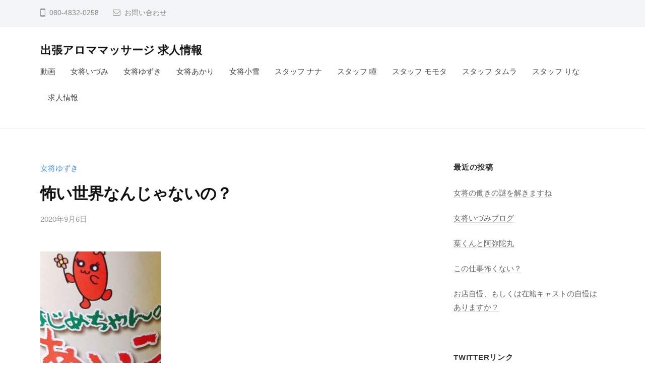

--- FILE ---
content_type: text/html; charset=UTF-8
request_url: https://www.aromamassage.work/yuzuki/10001/
body_size: 6617
content:
<!DOCTYPE html>
<html lang="ja">
<head>
<meta charset="UTF-8">
<meta name="viewport" content="width=device-width, initial-scale=1">
<title>怖い世界なんじゃないの？ &#8211; 出張アロママッサージ 求人情報</title>
<meta name='robots' content='max-image-preview:large' />
<link rel='dns-prefetch' href='//static.addtoany.com' />
<link rel='dns-prefetch' href='//s.w.org' />
<link rel="alternate" type="application/rss+xml" title="出張アロママッサージ 求人情報 &raquo; フィード" href="https://www.aromamassage.work/feed/" />
<link rel="alternate" type="application/rss+xml" title="出張アロママッサージ 求人情報 &raquo; コメントフィード" href="https://www.aromamassage.work/comments/feed/" />
<link rel="alternate" type="application/rss+xml" title="出張アロママッサージ 求人情報 &raquo; 怖い世界なんじゃないの？ のコメントのフィード" href="https://www.aromamassage.work/yuzuki/10001/feed/" />
		<script type="text/javascript">
			window._wpemojiSettings = {"baseUrl":"https:\/\/s.w.org\/images\/core\/emoji\/13.1.0\/72x72\/","ext":".png","svgUrl":"https:\/\/s.w.org\/images\/core\/emoji\/13.1.0\/svg\/","svgExt":".svg","source":{"concatemoji":"https:\/\/www.aromamassage.work\/wp-includes\/js\/wp-emoji-release.min.js?ver=5.8.12"}};
			!function(e,a,t){var n,r,o,i=a.createElement("canvas"),p=i.getContext&&i.getContext("2d");function s(e,t){var a=String.fromCharCode;p.clearRect(0,0,i.width,i.height),p.fillText(a.apply(this,e),0,0);e=i.toDataURL();return p.clearRect(0,0,i.width,i.height),p.fillText(a.apply(this,t),0,0),e===i.toDataURL()}function c(e){var t=a.createElement("script");t.src=e,t.defer=t.type="text/javascript",a.getElementsByTagName("head")[0].appendChild(t)}for(o=Array("flag","emoji"),t.supports={everything:!0,everythingExceptFlag:!0},r=0;r<o.length;r++)t.supports[o[r]]=function(e){if(!p||!p.fillText)return!1;switch(p.textBaseline="top",p.font="600 32px Arial",e){case"flag":return s([127987,65039,8205,9895,65039],[127987,65039,8203,9895,65039])?!1:!s([55356,56826,55356,56819],[55356,56826,8203,55356,56819])&&!s([55356,57332,56128,56423,56128,56418,56128,56421,56128,56430,56128,56423,56128,56447],[55356,57332,8203,56128,56423,8203,56128,56418,8203,56128,56421,8203,56128,56430,8203,56128,56423,8203,56128,56447]);case"emoji":return!s([10084,65039,8205,55357,56613],[10084,65039,8203,55357,56613])}return!1}(o[r]),t.supports.everything=t.supports.everything&&t.supports[o[r]],"flag"!==o[r]&&(t.supports.everythingExceptFlag=t.supports.everythingExceptFlag&&t.supports[o[r]]);t.supports.everythingExceptFlag=t.supports.everythingExceptFlag&&!t.supports.flag,t.DOMReady=!1,t.readyCallback=function(){t.DOMReady=!0},t.supports.everything||(n=function(){t.readyCallback()},a.addEventListener?(a.addEventListener("DOMContentLoaded",n,!1),e.addEventListener("load",n,!1)):(e.attachEvent("onload",n),a.attachEvent("onreadystatechange",function(){"complete"===a.readyState&&t.readyCallback()})),(n=t.source||{}).concatemoji?c(n.concatemoji):n.wpemoji&&n.twemoji&&(c(n.twemoji),c(n.wpemoji)))}(window,document,window._wpemojiSettings);
		</script>
		<style type="text/css">
img.wp-smiley,
img.emoji {
	display: inline !important;
	border: none !important;
	box-shadow: none !important;
	height: 1em !important;
	width: 1em !important;
	margin: 0 .07em !important;
	vertical-align: -0.1em !important;
	background: none !important;
	padding: 0 !important;
}
</style>
	<link rel='stylesheet' id='wp-block-library-css'  href='https://www.aromamassage.work/wp-includes/css/dist/block-library/style.min.css?ver=5.8.12' type='text/css' media='all' />
<link rel='stylesheet' id='fontawesome-css'  href='https://www.aromamassage.work/wp-content/themes/businesspress/inc/font-awesome/css/font-awesome.css?ver=4.7.0' type='text/css' media='all' />
<link rel='stylesheet' id='normalize-css'  href='https://www.aromamassage.work/wp-content/themes/businesspress/css/normalize.css?ver=8.0.0' type='text/css' media='all' />
<link rel='stylesheet' id='businesspress-style-css'  href='https://www.aromamassage.work/wp-content/themes/businesspress/style.css?ver=1.0.0' type='text/css' media='all' />
<style id='businesspress-style-inline-css' type='text/css'>

	a,
	.subheader {
		color: #4693f5;
	}
	a:hover {
		color: #639af6;
	}
	a.home-header-button-main {
		background-color: #4693f5;
	}
	a.home-header-button-main:hover {
		background-color: #639af6;
	}
	code, kbd, tt, var,
	th,
	pre,
	.top-bar,
	.author-profile,
	.pagination .current,
	.page-links .page-numbers,
	.tagcloud a,
	.widget_calendar tbody td a,
	.container-wrapper,
	.site-bottom {
		background-color: #f4f5f6;
	}

	.jumbotron {
		background-image: url("https://www.aromamassage.work/wp-content/uploads/2020/09/job_b.jpg");
	}
	.home-header-content {
		text-align: left;
	}

	@media screen and (min-width: 980px) {
		.footer-widget-1 {
			width: 49.98%;
		}
		.footer-widget-2 {
			width: 24.99%;
		}
		.footer-widget-3 {
			width: 24.99%;
		}
		.footer-widget-4 {
			width: 0%;
		}
		.footer-widget-5 {
			width: 0%;
		}
		.footer-widget-6 {
			width: 0%;
		}
	}
	
</style>
<link rel='stylesheet' id='addtoany-css'  href='https://www.aromamassage.work/wp-content/plugins/add-to-any/addtoany.min.css?ver=1.16' type='text/css' media='all' />
<script type='text/javascript' id='addtoany-core-js-before'>
window.a2a_config=window.a2a_config||{};a2a_config.callbacks=[];a2a_config.overlays=[];a2a_config.templates={};a2a_localize = {
	Share: "共有",
	Save: "ブックマーク",
	Subscribe: "購読",
	Email: "メール",
	Bookmark: "ブックマーク",
	ShowAll: "すべて表示する",
	ShowLess: "小さく表示する",
	FindServices: "サービスを探す",
	FindAnyServiceToAddTo: "追加するサービスを今すぐ探す",
	PoweredBy: "Powered by",
	ShareViaEmail: "メールでシェアする",
	SubscribeViaEmail: "メールで購読する",
	BookmarkInYourBrowser: "ブラウザにブックマーク",
	BookmarkInstructions: "このページをブックマークするには、 Ctrl+D または \u2318+D を押下。",
	AddToYourFavorites: "お気に入りに追加",
	SendFromWebOrProgram: "任意のメールアドレスまたはメールプログラムから送信",
	EmailProgram: "メールプログラム",
	More: "詳細&#8230;",
	ThanksForSharing: "共有ありがとうございます !",
	ThanksForFollowing: "フォローありがとうございます !"
};
</script>
<script type='text/javascript' async src='https://static.addtoany.com/menu/page.js' id='addtoany-core-js'></script>
<script type='text/javascript' src='https://www.aromamassage.work/wp-includes/js/jquery/jquery.min.js?ver=3.6.0' id='jquery-core-js'></script>
<script type='text/javascript' src='https://www.aromamassage.work/wp-includes/js/jquery/jquery-migrate.min.js?ver=3.3.2' id='jquery-migrate-js'></script>
<script type='text/javascript' async src='https://www.aromamassage.work/wp-content/plugins/add-to-any/addtoany.min.js?ver=1.1' id='addtoany-jquery-js'></script>
<link rel="https://api.w.org/" href="https://www.aromamassage.work/wp-json/" /><link rel="alternate" type="application/json" href="https://www.aromamassage.work/wp-json/wp/v2/posts/10001" /><link rel="EditURI" type="application/rsd+xml" title="RSD" href="https://www.aromamassage.work/xmlrpc.php?rsd" />
<link rel="wlwmanifest" type="application/wlwmanifest+xml" href="https://www.aromamassage.work/wp-includes/wlwmanifest.xml" /> 
<meta name="generator" content="WordPress 5.8.12" />
<link rel="canonical" href="https://www.aromamassage.work/yuzuki/10001/" />
<link rel='shortlink' href='https://www.aromamassage.work/?p=10001' />
<link rel="alternate" type="application/json+oembed" href="https://www.aromamassage.work/wp-json/oembed/1.0/embed?url=https%3A%2F%2Fwww.aromamassage.work%2Fyuzuki%2F10001%2F" />
<link rel="alternate" type="text/xml+oembed" href="https://www.aromamassage.work/wp-json/oembed/1.0/embed?url=https%3A%2F%2Fwww.aromamassage.work%2Fyuzuki%2F10001%2F&#038;format=xml" />
<link rel="pingback" href="https://www.aromamassage.work/xmlrpc.php">
</head>

<body class="post-template-default single single-post postid-10001 single-format-standard hide-blogdescription hide-author hide-comments-number has-sidebar has-avatars">
<div id="page" class="site">
	<a class="skip-link screen-reader-text" href="#content">コンテンツへスキップ</a>

	<header id="masthead" class="site-header">

				<div class="top-bar">
			<div class="top-bar-content">
					<ul class="top-bar-main">
					<li class="top-bar-main-phone">080-4832-0258</li>
							<li class="top-bar-main-contact"><a href="http://www.niigata-massage.net/smart/">お問い合わせ</a></li>
					</ul><!-- .top-bar-main -->
								</div><!-- .top-bar-content -->
		</div><!-- .top-bar -->
		
		<div class="main-header main-header-original">
			<div class="main-header-content">
				<div class="site-branding">
											<div class="site-title"><a href="https://www.aromamassage.work/" rel="home">出張アロママッサージ 求人情報</a></div>
		<div class="site-description">出張アロママッサージグループの求人情報</div>
					</div><!-- .site-branding -->
					<nav class="main-navigation">
		<div class="menu-%e3%82%ab%e3%83%86%e3%82%b4%e3%83%aa%e3%83%bc-container"><ul id="menu-%e3%82%ab%e3%83%86%e3%82%b4%e3%83%aa%e3%83%bc" class="menu"><li id="menu-item-9796" class="menu-item menu-item-type-taxonomy menu-item-object-category menu-item-9796"><a href="https://www.aromamassage.work/category/movie/">動画</a></li>
<li id="menu-item-9378" class="menu-item menu-item-type-taxonomy menu-item-object-category menu-item-9378"><a href="https://www.aromamassage.work/category/izumi/">女将いづみ</a></li>
<li id="menu-item-9379" class="menu-item menu-item-type-taxonomy menu-item-object-category current-post-ancestor current-menu-parent current-post-parent menu-item-9379"><a href="https://www.aromamassage.work/category/yuzuki/">女将ゆずき</a></li>
<li id="menu-item-9380" class="menu-item menu-item-type-taxonomy menu-item-object-category menu-item-9380"><a href="https://www.aromamassage.work/category/akari/">女将あかり</a></li>
<li id="menu-item-9381" class="menu-item menu-item-type-taxonomy menu-item-object-category menu-item-9381"><a href="https://www.aromamassage.work/category/koyuki/">女将小雪</a></li>
<li id="menu-item-9382" class="menu-item menu-item-type-taxonomy menu-item-object-category menu-item-9382"><a href="https://www.aromamassage.work/category/nana/">スタッフ ナナ</a></li>
<li id="menu-item-12726" class="menu-item menu-item-type-taxonomy menu-item-object-category menu-item-12726"><a href="https://www.aromamassage.work/category/hitomi/">スタッフ 瞳</a></li>
<li id="menu-item-9384" class="menu-item menu-item-type-taxonomy menu-item-object-category menu-item-9384"><a href="https://www.aromamassage.work/category/momota/">スタッフ モモタ</a></li>
<li id="menu-item-9385" class="menu-item menu-item-type-taxonomy menu-item-object-category menu-item-9385"><a href="https://www.aromamassage.work/category/tamura/">スタッフ タムラ</a></li>
<li id="menu-item-9383" class="menu-item menu-item-type-taxonomy menu-item-object-category menu-item-9383"><a href="https://www.aromamassage.work/category/rina/">スタッフ りな</a></li>
<li id="menu-item-10605" class="menu-item menu-item-type-post_type menu-item-object-page menu-item-10605"><a href="https://www.aromamassage.work/%e6%b1%82%e4%ba%ba%e6%83%85%e5%a0%b1/">求人情報</a></li>
</ul></div>	</nav><!-- .main-navigation -->
					<button class="drawer-hamburger">
					<span class="screen-reader-text">メニュー</span>
					<span class="drawer-hamburger-icon"></span>
				</button>
			</div><!-- .main-header-content -->
			<div class="drawer-overlay"></div>
			<div class="drawer-navigation">
				<div class="drawer-navigation-content">
					<nav class="main-navigation">
		<div class="menu-%e3%82%ab%e3%83%86%e3%82%b4%e3%83%aa%e3%83%bc-container"><ul id="menu-%e3%82%ab%e3%83%86%e3%82%b4%e3%83%aa%e3%83%bc-1" class="menu"><li class="menu-item menu-item-type-taxonomy menu-item-object-category menu-item-9796"><a href="https://www.aromamassage.work/category/movie/">動画</a></li>
<li class="menu-item menu-item-type-taxonomy menu-item-object-category menu-item-9378"><a href="https://www.aromamassage.work/category/izumi/">女将いづみ</a></li>
<li class="menu-item menu-item-type-taxonomy menu-item-object-category current-post-ancestor current-menu-parent current-post-parent menu-item-9379"><a href="https://www.aromamassage.work/category/yuzuki/">女将ゆずき</a></li>
<li class="menu-item menu-item-type-taxonomy menu-item-object-category menu-item-9380"><a href="https://www.aromamassage.work/category/akari/">女将あかり</a></li>
<li class="menu-item menu-item-type-taxonomy menu-item-object-category menu-item-9381"><a href="https://www.aromamassage.work/category/koyuki/">女将小雪</a></li>
<li class="menu-item menu-item-type-taxonomy menu-item-object-category menu-item-9382"><a href="https://www.aromamassage.work/category/nana/">スタッフ ナナ</a></li>
<li class="menu-item menu-item-type-taxonomy menu-item-object-category menu-item-12726"><a href="https://www.aromamassage.work/category/hitomi/">スタッフ 瞳</a></li>
<li class="menu-item menu-item-type-taxonomy menu-item-object-category menu-item-9384"><a href="https://www.aromamassage.work/category/momota/">スタッフ モモタ</a></li>
<li class="menu-item menu-item-type-taxonomy menu-item-object-category menu-item-9385"><a href="https://www.aromamassage.work/category/tamura/">スタッフ タムラ</a></li>
<li class="menu-item menu-item-type-taxonomy menu-item-object-category menu-item-9383"><a href="https://www.aromamassage.work/category/rina/">スタッフ りな</a></li>
<li class="menu-item menu-item-type-post_type menu-item-object-page menu-item-10605"><a href="https://www.aromamassage.work/%e6%b1%82%e4%ba%ba%e6%83%85%e5%a0%b1/">求人情報</a></li>
</ul></div>	</nav><!-- .main-navigation -->
																	</div><!-- .drawer-navigation-content -->
			</div><!-- .drawer-navigation -->
		</div><!-- .main-header -->

		
		
	</header><!-- #masthead -->

	<div id="content" class="site-content">

<div id="primary" class="content-area">
	<main id="main" class="site-main">

	
		
<article id="post-10001" class="post-10001 post type-post status-publish format-standard has-post-thumbnail hentry category-yuzuki">
	<header class="entry-header">
		<div class="cat-links"><a href="https://www.aromamassage.work/category/yuzuki/" rel="category tag">女将ゆずき</a></div><!-- .cat-links -->		<h1 class="entry-title">怖い世界なんじゃないの？</h1>
			<div class="entry-meta">
		<span class="posted-on">
		<a href="https://www.aromamassage.work/yuzuki/10001/" rel="bookmark"><time class="entry-date published updated" datetime="2020-09-06T22:44:00+09:00">2020年9月6日</time></a>		</span>
		<span class="byline">by			<span class="author vcard">
				<a class="url fn n" href="https://www.aromamassage.work/author/massage/" title="massage の投稿をすべて表示">massage</a>
			</span>
		</span>
			</div><!-- .entry-meta -->
				</header><!-- .entry-header -->

	<div class="entry-content">
		
<figure class="wp-block-image size-large"><img loading="lazy" width="240" height="320" src="http://www.aromamassage.work/wp-content/uploads/2020/09/64520BC0-EB9E-3C6C-B184CC1A895C3B43.jpeg" alt="" class="wp-image-10002" srcset="https://www.aromamassage.work/wp-content/uploads/2020/09/64520BC0-EB9E-3C6C-B184CC1A895C3B43.jpeg 240w, https://www.aromamassage.work/wp-content/uploads/2020/09/64520BC0-EB9E-3C6C-B184CC1A895C3B43-225x300.jpeg 225w" sizes="(max-width: 240px) 100vw, 240px" /></figure>



<p>風俗って</p>



<p>怖い世界なんじゃないのかなあと</p>



<p>思います？^_^</p>



<p>お店選びと</p>



<p>働き方を間違えなければ</p>



<p>とっても優しくて</p>



<p>面白い世界なのですよ(*´꒳`*)</p>



<p>スタッフタムラ氏の差し入れのトマトジュースみたいに笑</p>



<p>#上越女将ゆずき</p>
<div class="addtoany_share_save_container addtoany_content addtoany_content_bottom"><div class="a2a_kit a2a_kit_size_32 addtoany_list" data-a2a-url="https://www.aromamassage.work/yuzuki/10001/" data-a2a-title="怖い世界なんじゃないの？"><a class="a2a_button_twitter" href="https://www.addtoany.com/add_to/twitter?linkurl=https%3A%2F%2Fwww.aromamassage.work%2Fyuzuki%2F10001%2F&amp;linkname=%E6%80%96%E3%81%84%E4%B8%96%E7%95%8C%E3%81%AA%E3%82%93%E3%81%98%E3%82%83%E3%81%AA%E3%81%84%E3%81%AE%EF%BC%9F" title="Twitter" rel="nofollow noopener" target="_blank"></a><a class="a2a_button_facebook" href="https://www.addtoany.com/add_to/facebook?linkurl=https%3A%2F%2Fwww.aromamassage.work%2Fyuzuki%2F10001%2F&amp;linkname=%E6%80%96%E3%81%84%E4%B8%96%E7%95%8C%E3%81%AA%E3%82%93%E3%81%98%E3%82%83%E3%81%AA%E3%81%84%E3%81%AE%EF%BC%9F" title="Facebook" rel="nofollow noopener" target="_blank"></a><a class="a2a_button_line" href="https://www.addtoany.com/add_to/line?linkurl=https%3A%2F%2Fwww.aromamassage.work%2Fyuzuki%2F10001%2F&amp;linkname=%E6%80%96%E3%81%84%E4%B8%96%E7%95%8C%E3%81%AA%E3%82%93%E3%81%98%E3%82%83%E3%81%AA%E3%81%84%E3%81%AE%EF%BC%9F" title="Line" rel="nofollow noopener" target="_blank"></a><a class="a2a_button_email" href="https://www.addtoany.com/add_to/email?linkurl=https%3A%2F%2Fwww.aromamassage.work%2Fyuzuki%2F10001%2F&amp;linkname=%E6%80%96%E3%81%84%E4%B8%96%E7%95%8C%E3%81%AA%E3%82%93%E3%81%98%E3%82%83%E3%81%AA%E3%81%84%E3%81%AE%EF%BC%9F" title="Email" rel="nofollow noopener" target="_blank"></a><a class="a2a_dd addtoany_share_save addtoany_share" href="https://www.addtoany.com/share"></a></div></div>			</div><!-- .entry-content -->

	
	
</article><!-- #post-## -->

		<nav class="navigation post-navigation">
		<h2 class="screen-reader-text">投稿ナビゲーション</h2>
		<div class="nav-links">
			<div class="nav-previous"><div class="post-nav-title">前の投稿</div><a href="https://www.aromamassage.work/rina/10004/" rel="prev">新潟店りなです★休日の過ごし方(*´-`)</a></div><div class="nav-next"><div class="post-nav-title">次の投稿</div><a href="https://www.aromamassage.work/akari/9998/" rel="next">いちから教えます〜あかり女将編〜</a></div>		</div><!-- .nav-links -->
	</nav><!-- .post-navigation -->
	

		
	
	</main><!-- #main -->
</div><!-- #primary -->


<div id="secondary" class="sidebar-area" role="complementary">
		<div class="normal-sidebar widget-area">
		
		<aside id="recent-posts-6" class="widget widget_recent_entries">
		<h2 class="widget-title">最近の投稿</h2>
		<ul>
											<li>
					<a href="https://www.aromamassage.work/yuzuki/14624/">女将の働きの謎を解きますね</a>
									</li>
											<li>
					<a href="https://www.aromamassage.work/izumi/14621/">女将いづみブログ</a>
									</li>
											<li>
					<a href="https://www.aromamassage.work/akari/14634/">葉くんと阿弥陀丸</a>
									</li>
											<li>
					<a href="https://www.aromamassage.work/yuzuki/14631/">この仕事怖くない？</a>
									</li>
											<li>
					<a href="https://www.aromamassage.work/izumi/14637/">お店自慢、もしくは在籍キャストの自慢はありますか？</a>
									</li>
					</ul>

		</aside><aside id="nav_menu-6" class="widget widget_nav_menu"><h2 class="widget-title">Twitterリンク</h2><div class="menu-twitter-container"><ul id="menu-twitter" class="menu"><li id="menu-item-9498" class="menu-item menu-item-type-custom menu-item-object-custom menu-item-9498"><a href="https://twitter.com/79yuzuki">ゆずき女将Twitter</a></li>
<li id="menu-item-9500" class="menu-item menu-item-type-custom menu-item-object-custom menu-item-9500"><a href="https://twitter.com/reika_nakamori">いづみ女将Twitter</a></li>
<li id="menu-item-9499" class="menu-item menu-item-type-custom menu-item-object-custom menu-item-9499"><a href="https://twitter.com/akari_kiri">あかり女将Twitter</a></li>
<li id="menu-item-9536" class="menu-item menu-item-type-custom menu-item-object-custom menu-item-9536"><a href="https://twitter.com/aromaokami">小雪女将Twitter</a></li>
<li id="menu-item-9501" class="menu-item menu-item-type-custom menu-item-object-custom menu-item-9501"><a href="https://twitter.com/nimassage">新潟店Twitter</a></li>
<li id="menu-item-9502" class="menu-item menu-item-type-custom menu-item-object-custom menu-item-9502"><a href="https://twitter.com/nagaokamassage">長岡店Twitter</a></li>
<li id="menu-item-9503" class="menu-item menu-item-type-custom menu-item-object-custom menu-item-9503"><a href="https://twitter.com/joetsumassage">上越店Twitter</a></li>
<li id="menu-item-9504" class="menu-item menu-item-type-custom menu-item-object-custom menu-item-9504"><a href="https://twitter.com/koriyamamassage">郡山店Twitter</a></li>
<li id="menu-item-9537" class="menu-item menu-item-type-custom menu-item-object-custom menu-item-9537"><a href="https://twitter.com/esthetrailer">ラブトレーラー</a></li>
</ul></div></aside>	</div><!-- .normal-sidebar -->
		</div><!-- #secondary -->

	</div><!-- #content -->

	<footer id="colophon" class="site-footer">

		
				<div class="site-bottom">
			<div class="site-bottom-content">

								<div class="footer-menu">
										<nav class="footer-navigation">
						<div class="menu-twitter-container"><ul id="menu-twitter-1" class="menu"><li class="menu-item menu-item-type-custom menu-item-object-custom menu-item-9498"><a href="https://twitter.com/79yuzuki">ゆずき女将Twitter</a></li>
<li class="menu-item menu-item-type-custom menu-item-object-custom menu-item-9500"><a href="https://twitter.com/reika_nakamori">いづみ女将Twitter</a></li>
<li class="menu-item menu-item-type-custom menu-item-object-custom menu-item-9499"><a href="https://twitter.com/akari_kiri">あかり女将Twitter</a></li>
<li class="menu-item menu-item-type-custom menu-item-object-custom menu-item-9536"><a href="https://twitter.com/aromaokami">小雪女将Twitter</a></li>
<li class="menu-item menu-item-type-custom menu-item-object-custom menu-item-9501"><a href="https://twitter.com/nimassage">新潟店Twitter</a></li>
<li class="menu-item menu-item-type-custom menu-item-object-custom menu-item-9502"><a href="https://twitter.com/nagaokamassage">長岡店Twitter</a></li>
<li class="menu-item menu-item-type-custom menu-item-object-custom menu-item-9503"><a href="https://twitter.com/joetsumassage">上越店Twitter</a></li>
<li class="menu-item menu-item-type-custom menu-item-object-custom menu-item-9504"><a href="https://twitter.com/koriyamamassage">郡山店Twitter</a></li>
<li class="menu-item menu-item-type-custom menu-item-object-custom menu-item-9537"><a href="https://twitter.com/esthetrailer">ラブトレーラー</a></li>
</ul></div>					</nav><!-- .footer-navigation -->
														</div><!-- .footer-menu -->
				
					<div class="site-info">
		<div class="site-copyright">
			&copy; 2025 <a href="https://www.aromamassage.work/" rel="home">出張アロママッサージ 求人情報</a>
		</div><!-- .site-copyright -->
		<div class="site-credit">
			Powered by <a href="https://ja.wordpress.org/">WordPress</a>			<span class="site-credit-sep"> | </span>
			Powered by <a href="https://businesspress.jp/">BusinessPress</a>		</div><!-- .site-credit -->
	</div><!-- .site-info -->
	
			</div><!-- .site-bottom-content -->
		</div><!-- .site-bottom -->
		
	</footer><!-- #colophon -->
</div><!-- #page -->

<div class="back-to-top"></div>

<script type='text/javascript' src='https://www.aromamassage.work/wp-content/themes/businesspress/js/jquery.fitvids.js?ver=1.1' id='fitvids-js'></script>
<script type='text/javascript' src='https://www.aromamassage.work/wp-content/themes/businesspress/js/functions.js?ver=20180907' id='businesspress-functions-js'></script>
<script type='text/javascript' id='businesspress-navigation-js-extra'>
/* <![CDATA[ */
var businesspressScreenReaderText = {"expand":"\u5b50\u30e1\u30cb\u30e5\u30fc\u3092\u958b\u304f","collapse":"\u5b50\u30e1\u30cb\u30e5\u30fc\u3092\u9589\u3058\u308b"};
/* ]]> */
</script>
<script type='text/javascript' src='https://www.aromamassage.work/wp-content/themes/businesspress/js/navigation.js?ver=1.0.0' id='businesspress-navigation-js'></script>
<script type='text/javascript' src='https://www.aromamassage.work/wp-content/themes/businesspress/js/skip-link-focus-fix.js?ver=20160525' id='businesspress-skip-link-focus-fix-js'></script>
<script type='text/javascript' src='https://www.aromamassage.work/wp-includes/js/wp-embed.min.js?ver=5.8.12' id='wp-embed-js'></script>

</body>
</html>
